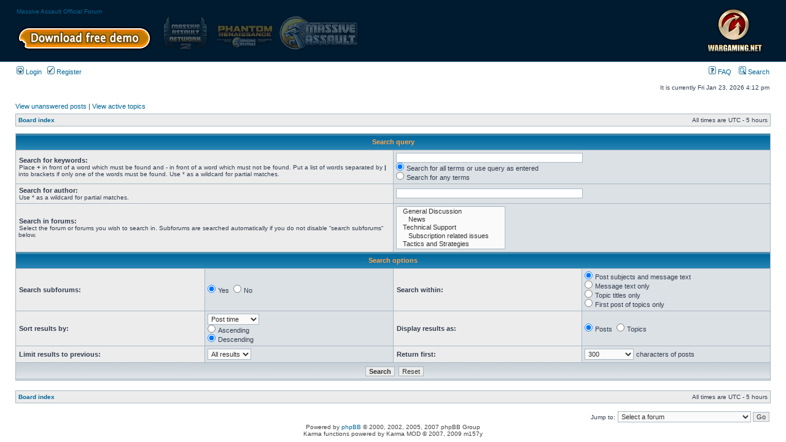

--- FILE ---
content_type: text/html; charset=UTF-8
request_url: http://massiveassaultnetwork.com/forum/search.php
body_size: 4401
content:
<!DOCTYPE html PUBLIC "-//W3C//DTD XHTML 1.0 Transitional//EN" "http://www.w3.org/TR/xhtml1/DTD/xhtml1-transitional.dtd">
<html xmlns="http://www.w3.org/1999/xhtml" dir="ltr" lang="en-gb" xml:lang="en-gb">
<head>

<meta http-equiv="content-type" content="text/html; charset=UTF-8" />
<meta http-equiv="content-language" content="en-gb" />
<meta http-equiv="content-style-type" content="text/css" />
<meta http-equiv="imagetoolbar" content="no" />
<meta name="resource-type" content="document" />
<meta name="distribution" content="global" />
<meta name="copyright" content="2000, 2002, 2005, 2007 phpBB Group" />
<meta name="keywords" content="" />
<meta name="description" content="" />
<meta http-equiv="X-UA-Compatible" content="IE=EmulateIE7; IE=EmulateIE9" />

<title>Massive Assault &bull; Search</title>



<link rel="stylesheet" href="./style.php?id=2&amp;lang=en&amp;sid=891a2fe374e237e9bbb46e5deaf1174e" type="text/css" />

<script type="text/javascript">
// <![CDATA[


function popup(url, width, height, name)
{
	if (!name)
	{
		name = '_popup';
	}

	window.open(url.replace(/&amp;/g, '&'), name, 'height=' + height + ',resizable=yes,scrollbars=yes,width=' + width);
	return false;
}

function jumpto()
{
	var page = prompt('Enter the page number you wish to go to:', '');
	var per_page = '';
	var base_url = '';

	if (page !== null && !isNaN(page) && page == Math.floor(page) && page > 0)
	{
		if (base_url.indexOf('?') == -1)
		{
			document.location.href = base_url + '?start=' + ((page - 1) * per_page);
		}
		else
		{
			document.location.href = base_url.replace(/&amp;/g, '&') + '&start=' + ((page - 1) * per_page);
		}
	}
}

/**
* Find a member
*/
function find_username(url)
{
	popup(url, 760, 570, '_usersearch');
	return false;
}

/**
* Mark/unmark checklist
* id = ID of parent container, name = name prefix, state = state [true/false]
*/
function marklist(id, name, state)
{
	var parent = document.getElementById(id);
	if (!parent)
	{
		eval('parent = document.' + id);
	}

	if (!parent)
	{
		return;
	}

	var rb = parent.getElementsByTagName('input');
	
	for (var r = 0; r < rb.length; r++)
	{
		if (rb[r].name.substr(0, name.length) == name)
		{
			rb[r].checked = state;
		}
	}
}



// ]]>
</script>
</head>
<body class="ltr">

<a name="top"></a>

<div id="wrapheader">

	<div id="logodesc" style="background: #001b30;">
		<table bgcolor="001b30" style="background: #001b30;" width="100%" cellspacing="0">
		<tr>
			<td bgcolor="001b30"><a href="./index.php?sid=891a2fe374e237e9bbb46e5deaf1174e" class="indexlink">Massive Assault Official Forum</a><br>
				<a href="http://www.massiveassaultnetwork.com/download/man2demo.exe"><img src="http://www.massiveassaultnetwork.com/download_button.gif" width="222" height="44" title="Download free demo" border="0"></a>&nbsp;&nbsp;&nbsp;
				<img src="http://www.massiveassaultnetwork.com/man2_logo.gif" width="83" height="60" title="Massive Assault Network 2" border="0">
				<img src="http://www.massiveassaultnetwork.com/mapr_logo.gif" width="104" height="60" title="Phantom Renaissance: Massive Assault" border="0">
				<img src="http://www.massiveassaultnetwork.com/ma_logo.gif" width="133" height="60" title="Massive Assault" border="0">			
				<!-- <img src="http://www.massiveassaultnetwork.com/domination_logo.gif" width="150" height="60" title="Domination: Massive Assault" border="0">
				<img src="http://www.massiveassaultnetwork.com/man_logo.gif" width="99" height="60" title="Massive Assault Network" border="0"> //-->
			</td>
			<td bgcolor="001b30" width="30%" align="right"><a href="http://www.wargaming.net"><img src="http://www.massiveassaultnetwork.com/wn_logo.gif" width="111" height="86" title="Wargaming.net" border="0"></a></td>
		</tr>
		</table>
	</div>

	<div id="menubar">
		<table width="100%" cellspacing="0">
		<tr>
			<td class="genmed">
				<a href="./ucp.php?mode=login&amp;sid=891a2fe374e237e9bbb46e5deaf1174e"><img src="./styles/subsilver2/theme/images/icon_mini_login.gif" width="12" height="13" alt="*" /> Login</a>&nbsp; &nbsp;<a href="./ucp.php?mode=register&amp;sid=891a2fe374e237e9bbb46e5deaf1174e"><img src="./styles/subsilver2/theme/images/icon_mini_register.gif" width="12" height="13" alt="*" /> Register</a>
					
			</td>
			<td class="genmed" align="right">
				<a href="./faq.php?sid=891a2fe374e237e9bbb46e5deaf1174e"><img src="./styles/subsilver2/theme/images/icon_mini_faq.gif" width="12" height="13" alt="*" /> FAQ</a>
				&nbsp; &nbsp;<a href="./search.php?sid=891a2fe374e237e9bbb46e5deaf1174e"><img src="./styles/subsilver2/theme/images/icon_mini_search.gif" width="12" height="13" alt="*" /> Search</a>
			</td>
		</tr>
		</table>
	</div>

	<div id="datebar">
		<table width="100%" cellspacing="0">
		<tr>
			<td class="gensmall"></td>
			<td class="gensmall" align="right">It is currently Fri Jan 23, 2026 4:12 pm<br /></td>
		</tr>
		</table>
	</div>

</div>

<div id="wrapcentre">

	
	<p class="searchbar">
		<span style="float: left;"><a href="./search.php?search_id=unanswered&amp;sid=891a2fe374e237e9bbb46e5deaf1174e">View unanswered posts</a> | <a href="./search.php?search_id=active_topics&amp;sid=891a2fe374e237e9bbb46e5deaf1174e">View active topics</a></span>
		
	</p>
	

	<br style="clear: both;" />

	<table class="tablebg" width="100%" cellspacing="1" cellpadding="0" style="margin-top: 5px;">
	<tr>
		<td class="row1">
			<p class="breadcrumbs"><a href="./index.php?sid=891a2fe374e237e9bbb46e5deaf1174e">Board index</a></p>
			<p class="datetime">All times are UTC - 5 hours </p>
		</td>
	</tr>
	</table>

	<br />

<div id="pagecontent">

	<form method="get" action="./search.php">
	
	<table class="tablebg" width="100%" cellspacing="1">
	<tr>
		<th colspan="4">Search query</th>
	</tr>
	<tr>
		<td class="row1" colspan="2" width="50%"><b class="genmed">Search for keywords: </b><br /><span class="gensmall">Place <strong>+</strong> in front of a word which must be found and <strong>-</strong> in front of a word which must not be found. Put a list of words separated by <strong>|</strong> into brackets if only one of the words must be found. Use * as a wildcard for partial matches.</span></td>
		<td class="row2" colspan="2" valign="top"><input type="text" style="width: 300px" class="post" name="keywords" size="30" /><br /><input type="radio" class="radio" name="terms" value="all" checked="checked" /> <span class="genmed">Search for all terms or use query as entered</span><br /><input type="radio" class="radio" name="terms" value="any" /> <span class="genmed">Search for any terms</span></td>
	</tr>
	<tr>
		<td class="row1" colspan="2"><b class="genmed">Search for author:</b><br /><span class="gensmall">Use * as a wildcard for partial matches.</span></td>
		<td class="row2" colspan="2" valign="middle"><input type="text" style="width: 300px" class="post" name="author" size="30" /></td>
	</tr>
	<tr>
		<td class="row1" colspan="2"><b class="genmed">Search in forums: </b><br /><span class="gensmall">Select the forum or forums you wish to search in. Subforums are searched automatically if you do not disable “search subforums“ below.</span></td>
		<td class="row2" colspan="2"><select name="fid[]" multiple="multiple" size="5"><option value="37">&nbsp; &nbsp;General Discussion</option><option value="63">&nbsp; &nbsp;&nbsp; &nbsp;News</option><option value="38">&nbsp; &nbsp;Technical Support</option><option value="39">&nbsp; &nbsp;&nbsp; &nbsp;Subscription related issues</option><option value="51">&nbsp; &nbsp;Tactics and Strategies</option><option value="58">&nbsp; &nbsp;Tournaments</option><option value="23">&nbsp; &nbsp;&nbsp; &nbsp;Tournaments of MAN</option><option value="30">&nbsp; &nbsp;&nbsp; &nbsp;Clan Wars section</option><option value="13">&nbsp; &nbsp;&nbsp; &nbsp;Tournaments &amp; Clans</option><option value="40">&nbsp; &nbsp;&nbsp; &nbsp;Обсуждение игры</option><option value="41">&nbsp; &nbsp;&nbsp; &nbsp;Техническая поддержка</option><option value="50">&nbsp; &nbsp;&nbsp; &nbsp;Академия</option><option value="42">&nbsp; &nbsp;&nbsp; &nbsp;Оффтоп</option><option value="64">&nbsp; &nbsp;&nbsp; &nbsp;Новости</option><option value="19">&nbsp; &nbsp;General Discussion</option><option value="12">&nbsp; &nbsp;Tactics and Strategies</option><option value="15">&nbsp; &nbsp;&nbsp; &nbsp;Replays</option><option value="36">&nbsp; &nbsp;&nbsp; &nbsp;Replays</option><option value="33">&nbsp; &nbsp;General Discussion</option><option value="35">&nbsp; &nbsp;Tactics and Strategies</option><option value="53">Fanzone</option><option value="14">&nbsp; &nbsp;Custom Scenarios</option><option value="61">Other</option><option value="22">&nbsp; &nbsp;Lounge</option><option value="21">&nbsp; &nbsp;User Support/Questions</option><option value="10">&nbsp; &nbsp;User Support/Questions</option><option value="34">&nbsp; &nbsp;User Support/Questions</option><option value="7">&nbsp; &nbsp;&nbsp; &nbsp;Official Announcements/News</option><option value="8">&nbsp; &nbsp;&nbsp; &nbsp;Opponents Wanted</option><option value="1">&nbsp; &nbsp;&nbsp; &nbsp;Official Announcements/News</option><option value="2">&nbsp; &nbsp;&nbsp; &nbsp;Suggestions</option><option value="5">&nbsp; &nbsp;&nbsp; &nbsp;Tournament</option><option value="6">&nbsp; &nbsp;&nbsp; &nbsp;Strategy & Tactics</option><option value="3">&nbsp; &nbsp;&nbsp; &nbsp;Opponents Wanted</option><option value="4">&nbsp; &nbsp;&nbsp; &nbsp;General Discussion</option></select></td>
	</tr>
	<tr>
		<th colspan="4">Search options</th>
	</tr>
	<tr>
		<td class="row1" width="25%" nowrap="nowrap"><b class="genmed">Search subforums: </b></td>
		<td class="row2" width="25%" nowrap="nowrap"><input type="radio" class="radio" name="sc" value="1" checked="checked" /> <span class="genmed">Yes</span>&nbsp;&nbsp;<input type="radio" class="radio" name="sc" value="0" /> <span class="genmed">No</span></td>
		<td class="row1" width="25%" nowrap="nowrap"><b class="genmed">Search within: </b></td>
		<td class="row2" width="25%" nowrap="nowrap"><input type="radio" class="radio" name="sf" value="all" checked="checked" /> <span class="genmed">Post subjects and message text</span><br /><input type="radio" class="radio" name="sf" value="msgonly" /> <span class="genmed">Message text only</span> <br /><input type="radio" class="radio" name="sf" value="titleonly" /> <span class="genmed">Topic titles only</span> <br /><input type="radio" class="radio" name="sf" value="firstpost" /> <span class="genmed">First post of topics only</span></td>
	</tr>
	<tr>
		<td class="row1"><b class="genmed">Sort results by: </b></td>
		<td class="row2" nowrap="nowrap"><select name="sk" id="sk"><option value="a">Author</option><option value="t" selected="selected">Post time</option><option value="f">Forum</option><option value="i">Topic title</option><option value="s">Post subject</option><option value="k">Karma</option></select><br /><input type="radio" class="radio" name="sd" value="a" /> <span class="genmed">Ascending</span><br /><input type="radio" class="radio" name="sd" value="d" checked="checked" /> <span class="genmed">Descending</span></td>
		<td class="row1" nowrap="nowrap"><b class="genmed">Display results as: </b></td>
		<td class="row2" nowrap="nowrap"><input type="radio" class="radio" name="sr" value="posts" checked="checked" /> <span class="genmed">Posts</span>&nbsp;&nbsp;<input type="radio" class="radio" name="sr" value="topics" /> <span class="genmed">Topics</span></td>
	</tr>
	<tr>
		<td class="row1" width="25%"><b class="genmed">Limit results to previous: </b></td>
		<td class="row2" width="25%" nowrap="nowrap"><select name="st" id="st"><option value="0" selected="selected">All results</option><option value="1">1 day</option><option value="7">7 days</option><option value="14">2 weeks</option><option value="30">1 month</option><option value="90">3 months</option><option value="180">6 months</option><option value="365">1 year</option></select></td>
		<td class="row1" nowrap="nowrap"><b class="genmed">Return first: </b></td>
		<td class="row2" nowrap="nowrap"><select name="ch"><option value="-1">All available</option><option value="0">0</option><option value="25">25</option><option value="50">50</option><option value="100">100</option><option value="200">200</option><option value="300" selected="selected">300</option><option value="400">400</option><option value="500">500</option><option value="600">600</option><option value="700">700</option><option value="800">800</option><option value="900">900</option><option value="1000">1000</option></select> <span class="genmed">characters of posts</span></td>
	</tr>
	<tr>
		<td class="cat" colspan="4" align="center"><input type="hidden" name="t" value="0" />
<input type="hidden" name="sid" value="891a2fe374e237e9bbb46e5deaf1174e" />
<input class="btnmain" name="submit" type="submit" value="Search" />&nbsp;&nbsp;<input class="btnlite" type="reset" value="Reset" /></td>
	</tr>
	</table>
	
	</form>

	<br clear="all" />

	

	</div>

	<table class="tablebg" width="100%" cellspacing="1" cellpadding="0" style="margin-top: 5px;">
	<tr>
		<td class="row1">
			<p class="breadcrumbs"><a href="./index.php?sid=891a2fe374e237e9bbb46e5deaf1174e">Board index</a></p>
			<p class="datetime">All times are UTC - 5 hours </p>
		</td>
	</tr>
	</table>

	<br clear="all" />

	<div align="right">
	<form method="post" name="jumpbox" action="./viewforum.php?sid=891a2fe374e237e9bbb46e5deaf1174e" onsubmit="if(document.jumpbox.f.value == -1){return false;}">

	<table cellspacing="0" cellpadding="0" border="0">
	<tr>
		<td nowrap="nowrap"><span class="gensmall">Jump to:</span>&nbsp;<select name="f" onchange="if(this.options[this.selectedIndex].value != -1){ document.forms['jumpbox'].submit() }">

		
			<option value="-1">Select a forum</option>
		<option value="-1">------------------</option>
			<option value="43">M.A.N. 2</option>
		
			<option value="37">&nbsp; &nbsp;General Discussion</option>
		
			<option value="63">&nbsp; &nbsp;&nbsp; &nbsp;News</option>
		
			<option value="38">&nbsp; &nbsp;Technical Support</option>
		
			<option value="39">&nbsp; &nbsp;&nbsp; &nbsp;Subscription related issues</option>
		
			<option value="51">&nbsp; &nbsp;Tactics and Strategies</option>
		
			<option value="58">&nbsp; &nbsp;Tournaments</option>
		
			<option value="23">&nbsp; &nbsp;&nbsp; &nbsp;Tournaments of MAN</option>
		
			<option value="30">&nbsp; &nbsp;&nbsp; &nbsp;Clan Wars section</option>
		
			<option value="13">&nbsp; &nbsp;&nbsp; &nbsp;Tournaments &amp; Clans</option>
		
			<option value="44">&nbsp; &nbsp;Russian Version</option>
		
			<option value="40">&nbsp; &nbsp;&nbsp; &nbsp;Обсуждение игры</option>
		
			<option value="41">&nbsp; &nbsp;&nbsp; &nbsp;Техническая поддержка</option>
		
			<option value="50">&nbsp; &nbsp;&nbsp; &nbsp;Академия</option>
		
			<option value="42">&nbsp; &nbsp;&nbsp; &nbsp;Оффтоп</option>
		
			<option value="64">&nbsp; &nbsp;&nbsp; &nbsp;Новости</option>
		
			<option value="46">Massive Assault Series</option>
		
			<option value="19">&nbsp; &nbsp;General Discussion</option>
		
			<option value="12">&nbsp; &nbsp;Tactics and Strategies</option>
		
			<option value="15">&nbsp; &nbsp;&nbsp; &nbsp;Replays</option>
		
			<option value="36">&nbsp; &nbsp;&nbsp; &nbsp;Replays</option>
		
			<option value="59">&nbsp; &nbsp;Technical Support</option>
		
			<option value="45">Massive Assault Phantom Renaissance</option>
		
			<option value="33">&nbsp; &nbsp;General Discussion</option>
		
			<option value="35">&nbsp; &nbsp;Tactics and Strategies</option>
		
			<option value="60">&nbsp; &nbsp;Technical Support</option>
		
			<option value="53">Fanzone</option>
		
			<option value="14">&nbsp; &nbsp;Custom Scenarios</option>
		
			<option value="61">Other</option>
		
			<option value="22">&nbsp; &nbsp;Lounge</option>
		
			<option value="21">&nbsp; &nbsp;User Support/Questions</option>
		
			<option value="10">&nbsp; &nbsp;User Support/Questions</option>
		
			<option value="34">&nbsp; &nbsp;User Support/Questions</option>
		
			<option value="7">&nbsp; &nbsp;&nbsp; &nbsp;Official Announcements/News</option>
		
			<option value="8">&nbsp; &nbsp;&nbsp; &nbsp;Opponents Wanted</option>
		
			<option value="1">&nbsp; &nbsp;&nbsp; &nbsp;Official Announcements/News</option>
		
			<option value="2">&nbsp; &nbsp;&nbsp; &nbsp;Suggestions</option>
		
			<option value="5">&nbsp; &nbsp;&nbsp; &nbsp;Tournament</option>
		
			<option value="6">&nbsp; &nbsp;&nbsp; &nbsp;Strategy & Tactics</option>
		
			<option value="3">&nbsp; &nbsp;&nbsp; &nbsp;Opponents Wanted</option>
		
			<option value="4">&nbsp; &nbsp;&nbsp; &nbsp;General Discussion</option>
		

		</select>&nbsp;<input class="btnlite" type="submit" value="Go" /></td>
	</tr>
	</table>

	</form>
</div>


</div>

<!--
	We request you retain the full copyright notice below including the link to www.phpbb.com.
	This not only gives respect to the large amount of time given freely by the developers
	but also helps build interest, traffic and use of phpBB3. If you (honestly) cannot retain
	the full copyright we ask you at least leave in place the "Powered by phpBB" line, with
	"phpBB" linked to www.phpbb.com. If you refuse to include even this then support on our
	forums may be affected.

	The phpBB Group : 2006
//-->

<div id="wrapfooter">
	
	<span class="copyright">Powered by <a href="http://www.phpbb.com/">phpBB</a> &copy; 2000, 2002, 2005, 2007 phpBB Group
	<br />Karma functions powered by Karma MOD &copy; 2007, 2009 m157y</span>
</div>

</body>
</html>